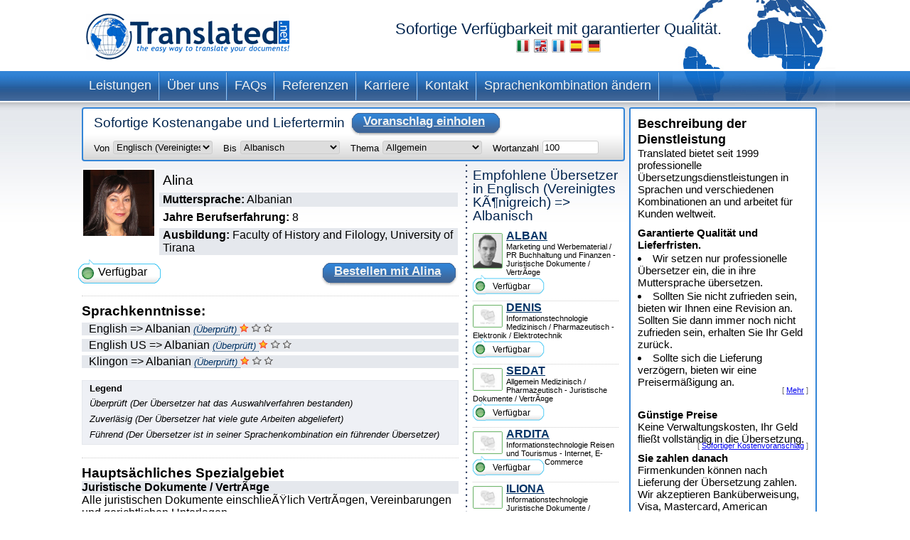

--- FILE ---
content_type: text/html; charset=UTF-8
request_url: https://www.translated.net/ubersetzer/English/Albanian/alinakaraulli.html
body_size: 9058
content:
<?xml version="1.0" encoding="UTF-8"?>

<html xmlns="http://www.w3.org/1999/xhtml">
	<head>
		<meta http-equiv="content-type" content="text/html; charset=UTF-8"/>
		
			 <title>Alina: professioneller Englisch (Vereinigtes KÃ¶nigreich)-Albanisch Übersetzer</title>
		<!--
		<meta  name="description" i18n:attributes="description Professional translation in ${num_lang_comb} combinations. Instant on line quote and delivery date. Choose your translator and pay later" description=""  />
		<meta name="keywords" content="translate, translate ${tradSource} ${tradTarget}, translate from ${tradSource} to ${tradTarget}, translator, translator ${tradSource} ${tradTarget}, translator from ${tradSource} to  ${tradTarget},translation service, translation service ${tradSource} ${tradTarget},translation service from ${tradSource} to ${tradTarget},${tradSource} to ${target}, ${target} to ${source}"/>
	     -->
		<meta name="copyright" content="Translated"/>
		<meta http-equiv="Content-Language" content="de"/>
		<meta name="language" content="de"/>
		
		<script type="text/javascript" src="/ruxitagentjs_ICANVfqru_10327251022105625.js" data-dtconfig="rid=RID_615277941|rpid=-2650356|domain=translated.net|reportUrl=/rb_bf19471knk|app=00eaa1fae5e5551b|cuc=qjpsqj4c|owasp=1|mel=100000|featureHash=ICANVfqru|dpvc=1|lastModification=1765250253152|tp=500,50,0|rdnt=1|uxrgce=1|srbbv=2|agentUri=/ruxitagentjs_ICANVfqru_10327251022105625.js"></script><link rel="stylesheet" type="text/css" media="screen" href="/translators/css/main.css"/>
        <!--[if IE 6]> <link href="/translators/css/ie6.css" rel="stylesheet" type="text/css" /> <![endif]-->
        <!--[if IE 7]> <link href="/translators/css/ie7.css" rel="stylesheet" type="text/css" /> <![endif]-->
	</head>

	<body>
		<div id="container">

			<div id="header">
				<a href="//www.translated.net/de/">
					<img src="/translators/img/logo.gif" class="logo" alt="Logo von Translated"/></a>
				<h1>
				  Sofortige Verfügbarkeit mit garantierter Qualität.				
				  	<br/>				
					<a href="/traduttori/English/Albanian/alinakaraulli.html"><img src="/translators/img/flag-it.jpg" alt="traduttori professionisti"/></a>					
					<a href="/translators/English/Albanian/alinakaraulli.html"><img src="/translators/img/flag-en.jpg" alt="professional translators"/></a>		
					<a href="/traducteurs/English/Albanian/alinakaraulli.html"><img src="/translators/img/flag-fr.jpg" alt="traducteurs professionnels"/></a>	
					<a href="/traductores/English/Albanian/alinakaraulli.html"><img src="/translators/img/flag-es.jpg" alt="traductores profesionales"/></a>			
					<a href="/ubersetzer/English/Albanian/alinakaraulli.html"><img src="/translators/img/flag-de.jpg" alt="professionelle Übersetzer"/></a>		
					
				</h1>
		</div>
			<div class="clear"></div>

			<ul class="nav">
			<li><a href="/de/professionelle-übersetzungen">Leistungen</a></li>	
		</ul><ul class="nav">
			<li><a href="/de/ueber-uns">Über uns</a></li>	
		</ul><ul class="nav">
			<li><a href="/de/faqs">FAQs</a></li>	
		</ul><ul class="nav">
			<li><a href="/de/referenzen">Referenzen</a></li>	
		</ul><ul class="nav">
			<li><a href="/de/karriere">Karriere</a></li>	
		</ul><ul class="nav">
			<li><a href="/de/kontakt">Kontakt</a></li>	
		</ul><ul class="nav">
			<li><a href="/ubersetzer/">Sprachenkombination ändern</a></li>	
		</ul>
			<div class="clear"></div>


			<div id="content">
				<div id="center">
					<div class="box_quote">
			
			<div class="title">
				<h2>Sofortige Kostenangabe und Liefertermin</h2>
				<a href="#" onclick="document.getElementById('preventivoForm').submit();" class="button">
					<span></span>
					Voranschlag einholen
				</a>
			</div>
			<div class="clear"></div>	
			<form id="preventivoForm" method="get" action="//www.translated.net/" onsubmit="return true;">				
				<input type="hidden" name="refid" value="4767"/>
				<input type="hidden" name="fromTranslators" value="1"/>
				<input type="hidden" name="from" value="1"/>
				<input type="hidden" name="tid" value="alinakaraulli"/>
				<fieldset>
					<label for="preventivoFormFrom">Von</label>
					<select name="source" id="preventivoFormFrom">
														
							
													
								<option value="Afrikaans">Afrikaans</option>					
							
														
							
													
								<option value="Albanian">Albanisch</option>					
							
														
							
													
								<option value="Arabic">Arabisch</option>					
							
														
							
													
								<option value="Arabic Egypt">Arabisch (Ãgypten)</option>					
							
														
							
													
								<option value="Arabic Jordan">Arabisch (Jordanien)</option>					
							
														
							
													
								<option value="Moroccan Arabic">Arabisch (Marokko)</option>					
							
														
							
													
								<option value="Arabic United Arab Emirates">Arabisch (Vereinigte Arabische Emirate)</option>					
							
														
							
													
								<option value="Armenian">Armenisch</option>					
							
														
							
													
								<option value="Bambara">Bambara</option>					
							
														
							
													
								<option value="Bielarus">Belarussisch</option>					
							
														
							
													
								<option value="Bengali">Bengalisch</option>					
							
														
							
													
								<option value="Bengali Bangladesh">Bengalisch (Bangladesch)</option>					
							
														
							
													
								<option value="Bodo">Bodo</option>					
							
														
							
													
								<option value="Bosnian">Bosnisch</option>					
							
														
							
													
								<option value="Breton">Bretonisch</option>					
							
														
							
													
								<option value="Bulgarian">Bulgarisch</option>					
							
														
							
													
								<option value="Burmese">Birmanisch</option>					
							
														
							
													
								<option value="Catalan">Katalanisch</option>					
							
														
							
													
								<option value="Catalan Valencia">Katalanisch (Valencia)</option>					
							
														
							
													
								<option value="Chechen">Tschetschenisch</option>					
							
														
							
													
								<option value="Chinese">Chinesisch (vereinfacht)</option>					
							
														
							
													
								<option value="Chinese Singapore">Chinesisch (Singapur)</option>					
							
														
							
													
								<option value="Chinese Traditional Hong Kong">Chinesisch (traditionell, Hongkong)</option>					
							
														
							
													
								<option value="Chinese Traditional Macau">Chinesisch (traditionell, Macao)</option>					
							
														
							
													
								<option value="Chinese Traditional">Chinesisch (traditionell, Taiwan)</option>					
							
														
							
													
								<option value="Chuukese">Chuukesisch</option>					
							
														
							
													
								<option value="Comorian Ngazidja">Komorisch (Ngazidja)</option>					
							
														
							
													
								<option value="Antigua and Barbuda Creole Eng">Kreolisches Englisch (Antigua und Barbuda)</option>					
							
														
							
													
								<option value="Bahamas Creole English">Kreolisches Englisch (Bahamas)</option>					
							
														
							
													
								<option value="Bajan">Kreolisches Englisch (Barbados)</option>					
							
														
							
													
								<option value="Grenadian Creole English">Kreolisches Englisch (Grenada)</option>					
							
														
							
													
								<option value="Guyanese Creole English">Kreolisches Englisch (Guyana)</option>					
							
														
							
													
								<option value="Hawaiian">Kreolisches Englisch (Hawaii)</option>					
							
														
							
													
								<option value="Jamaican Creole English">Kreolisches Englisch (Jamaika)</option>					
							
														
							
													
								<option value="Saint Lucian Creole French">Kreolisches Englisch (Saint Lucia)</option>					
							
														
							
													
								<option value="Vincentian Creole English">Kreolisches Englisch (St. Vincent und die Grenadinen)</option>					
							
														
							
													
								<option value="Virgin Islands Creole English">Kreolisches Englisch (Jungferninseln)</option>					
							
														
							
													
								<option value="Haitian Creole French">Kreolisches FranzÃ¶sisch (Haiti)</option>					
							
														
							
													
								<option value="Morisyen">Kreolisches FranzÃ¶sisch (Mauritius)</option>					
							
														
							
													
								<option value="Seselwa Creole French">Kreolisches FranzÃ¶sisch (Seychellen)</option>					
							
														
							
													
								<option value="Papiamentu">Kreolisches Portugiesisch (Aruba, CuraÃ§ao und Bonaire)</option>					
							
														
							
													
								<option value="Kabuverdianu">Kreolisches Portugiesisch (Kap Verde)</option>					
							
														
							
													
								<option value="Crioulo Upper Guinea">Kreolisches Portugiesisch (Guinea-Bissau)</option>					
							
														
							
													
								<option value="Croatian">Kroatisch</option>					
							
														
							
													
								<option value="Czech">Tschechisch</option>					
							
														
							
													
								<option value="Danish">DÃ¤nisch</option>					
							
														
							
													
								<option value="Dogri">Dogri</option>					
							
														
							
													
								<option value="Dutch Belgium West Flanders">NiederlÃ¤ndisch (Belgien â Westflandern)</option>					
							
														
							
													
								<option value="Flemish">NiederlÃ¤ndisch (Belgien)</option>					
							
														
							
													
								<option value="Dutch">NiederlÃ¤ndisch (Niederlande)</option>					
							
														
							
													
								<option value="English Australia">Englisch (Australien)</option>					
							
														
							
													
								<option value="English Canada">Englisch (Kanada)</option>					
							
														
							
													
								<option value="English Hong Kong">Englisch (Hongkong)</option>					
							
														
							
													
								<option value="English India">Englisch (Indien)</option>					
							
														
							
													
								<option value="English Ireland">Englisch (Irland)</option>					
							
														
							
													
								<option value="English New Zealand">Englisch (Neuseeland)</option>					
							
														
							
													
								<option value="English Singapore">Englisch (Singapur)</option>					
							
														
							
													
								<option value="English South Africa">Englisch (SÃ¼dafrika)</option>					
							
														
							
								<option selected="selected" value="English">Englisch (Vereinigtes KÃ¶nigreich)</option>					
							
							
														
							
													
								<option value="English US">Englisch (Vereinigte Staaten)</option>					
							
														
							
													
								<option value="Esperanto">Esperanto</option>					
							
														
							
													
								<option value="Estonian">Estnisch</option>					
							
														
							
													
								<option value="Faroese">FÃ¤rÃ¶isch</option>					
							
														
							
													
								<option value="Persian">Farsi</option>					
							
														
							
													
								<option value="Finnish">Finnisch</option>					
							
														
							
													
								<option value="Quebecois">FranzÃ¶sisch (Kanada)</option>					
							
														
							
													
								<option value="Belgian French">FranzÃ¶sisch (Belgien)</option>					
							
														
							
													
								<option value="Canadian French">FranzÃ¶sisch (Kanada)</option>					
							
														
							
													
								<option value="French">FranzÃ¶sisch (Frankreich)</option>					
							
														
							
													
								<option value="Swiss French">FranzÃ¶sisch (Schweiz)</option>					
							
														
							
													
								<option value="Fula">Fulfulde</option>					
							
														
							
													
								<option value="Ganda">Ganda</option>					
							
														
							
													
								<option value="Georgian">Georgisch</option>					
							
														
							
													
								<option value="Austrian German">Deutsch (Ãsterreich)</option>					
							
														
							
													
								<option value="German">Deutsch (Deutschland)</option>					
							
														
							
													
								<option value="Swiss German">Deutsch (Schweiz)</option>					
							
														
							
													
								<option value="Greek">Griechisch</option>					
							
														
							
													
								<option value="Classical Greek">Griechisch (Altgriechisch)</option>					
							
														
							
													
								<option value="Guarani">Guarani</option>					
							
														
							
													
								<option value="Haitian">Kreolisch</option>					
							
														
							
													
								<option value="Hebrew">HebrÃ¤isch</option>					
							
														
							
													
								<option value="Hindi">Hindi</option>					
							
														
							
													
								<option value="Hindi Simplified">Hindi (vereinfacht)</option>					
							
														
							
													
								<option value="Hmong">Hmong</option>					
							
														
							
													
								<option value="Hungarian">Ungarisch</option>					
							
														
							
													
								<option value="Icelandic">IslÃ¤ndisch</option>					
							
														
							
													
								<option value="Indonesian">Indonesisch</option>					
							
														
							
													
								<option value="Inuktitut Greenlandic">Inuktitut (GrÃ¶nland)</option>					
							
														
							
													
								<option value="Irish Gaelic">Irisch</option>					
							
														
							
													
								<option value="Italian">Italienisch (Italien)</option>					
							
														
							
													
								<option value="Swiss Italian">Italienisch (Schweiz)</option>					
							
														
							
													
								<option value="Japanese">Japanisch</option>					
							
														
							
													
								<option value="Javanese">Javanisch</option>					
							
														
							
													
								<option value="Kashmiri">Kashmiri</option>					
							
														
							
													
								<option value="Kazakh">Kasachisch</option>					
							
														
							
													
								<option value="Khmer">Khmer</option>					
							
														
							
													
								<option value="Kirundi">Kirundi</option>					
							
														
							
													
								<option value="Korean">Koreanisch</option>					
							
														
							
													
								<option value="Northern Kurdish">Kurdisch-Kurmandschi (lateinische Schrift)</option>					
							
														
							
													
								<option value="Northern Kurdish">Kurdisch-Kurmandschi (lateinische Schrift)</option>					
							
														
							
													
								<option value="Kurdish Sorani">Kurdisch-Sorani (arabische Schrift)</option>					
							
														
							
													
								<option value="Kiche">KÊ¼icheÊ¼</option>					
							
														
							
													
								<option value="Latin">Latein</option>					
							
														
							
													
								<option value="Latvian">Lettisch</option>					
							
														
							
													
								<option value="Lithuanian">Litauisch</option>					
							
														
							
													
								<option value="Macedonian">Mazedonisch</option>					
							
														
							
													
								<option value="Maithili">Maithili</option>					
							
														
							
													
								<option value="Malay">Malaiisch</option>					
							
														
							
													
								<option value="Maltese">Maltesisch</option>					
							
														
							
													
								<option value="Mandinka">Mandinka</option>					
							
														
							
													
								<option value="Maninka">Maninka</option>					
							
														
							
													
								<option value="Manipuri">Manipurisch</option>					
							
														
							
													
								<option value="Manjak">Mandjak</option>					
							
														
							
													
								<option value="Maori">Maori</option>					
							
														
							
													
								<option value="Mongolian">Mongolisch</option>					
							
														
							
													
								<option value="Nepali">Nepalesisch</option>					
							
														
							
													
								<option value="Norwegian">Norwegisch</option>					
							
														
							
													
								<option value="Occitan Aran">Okzitanisch (Aranesisch)</option>					
							
														
							
													
								<option value="Occitan">Okzitanisch (Provenzalisch)</option>					
							
														
							
													
								<option value="Oromo">Oromo</option>					
							
														
							
													
								<option value="Pashto">Pashto</option>					
							
														
							
													
								<option value="Tok Pisin">Pidgin (Papua-Neuguinea)</option>					
							
														
							
													
								<option value="Pijin">Pidgin (Salomonen)</option>					
							
														
							
													
								<option value="Pohnpeian">Pohnpeanisch</option>					
							
														
							
													
								<option value="Polish">Polnisch</option>					
							
														
							
													
								<option value="Portuguese">Portugiesisch (Portugal)</option>					
							
														
							
													
								<option value="Portuguese Brazil">Portugiesisch (Brasilien)</option>					
							
														
							
													
								<option value="Pulaar">Pulaar</option>					
							
														
							
													
								<option value="Panjabi">Punjabi</option>					
							
														
							
													
								<option value="Quechua">Quechua</option>					
							
														
							
													
								<option value="Romanian">RumÃ¤nisch</option>					
							
														
							
													
								<option value="Russian">Russisch</option>					
							
														
							
													
								<option value="S gaw Karen">Sgaw Karen</option>					
							
														
							
													
								<option value="Saho">Saho</option>					
							
														
							
													
								<option value="Sanskrit">Sanskrit</option>					
							
														
							
													
								<option value="Santali">Santali</option>					
							
														
							
													
								<option value="Scots Gaelic">Schottisches GÃ¤lisch</option>					
							
														
							
													
								<option value="Serbian Cyrillic">Serbisch (kyrillische Schrift)</option>					
							
														
							
													
								<option value="Serbian">Serbisch (lateinische Schrift)</option>					
							
														
							
													
								<option value="Sinhala">Singhalesisch</option>					
							
														
							
													
								<option value="Sinte Romani">Sintitikes</option>					
							
														
							
													
								<option value="Slovak">Slowakisch</option>					
							
														
							
													
								<option value="Slovenian">Slowenisch</option>					
							
														
							
													
								<option value="Somali">Somali</option>					
							
														
							
													
								<option value="Soninke">Soninke</option>					
							
														
							
													
								<option value="Northern Sotho">Sotho (Nord)</option>					
							
														
							
													
								<option value="Sesotho">Sotho (SÃ¼d)</option>					
							
														
							
													
								<option value="Spanish Argentina">Spanisch (Argentinien)</option>					
							
														
							
													
								<option value="Spanish Colombian">Spanisch (Kolumbien)</option>					
							
														
							
													
								<option value="Spanish Latin America">Spanisch (Lateinamerika)</option>					
							
														
							
													
								<option value="Spanish Mexico">Spanisch (Mexiko)</option>					
							
														
							
													
								<option value="Spanish">Spanisch (Spanien)</option>					
							
														
							
													
								<option value="Spanish US">Spanisch (Vereinigte Staaten)</option>					
							
														
							
													
								<option value="Susu">Susu</option>					
							
														
							
													
								<option value="Swahili">Suaheli</option>					
							
														
							
													
								<option value="Swedish">Schwedisch</option>					
							
														
							
													
								<option value="Tagalog">Tagalog</option>					
							
														
							
													
								<option value="Tajik">Tadschikisch</option>					
							
														
							
													
								<option value="Tamil India">Tamilisch (Indien)</option>					
							
														
							
													
								<option value="Tamil">Tamilisch (Sri Lanka)</option>					
							
														
							
													
								<option value="Thai">Thai</option>					
							
														
							
													
								<option value="Tibetan">Tibetisch</option>					
							
														
							
													
								<option value="Tigrinya">Tigrinja</option>					
							
														
							
													
								<option value="Turkish">TÃ¼rkisch</option>					
							
														
							
													
								<option value="Twi">Twi</option>					
							
														
							
													
								<option value="Ukrainian">Ukrainisch</option>					
							
														
							
													
								<option value="Pakistani">Urdu</option>					
							
														
							
													
								<option value="Vietnamese">Vietnamesisch</option>					
							
														
							
													
								<option value="Wenzhounese">Wenzhounesisch</option>					
							
						
						
						<!--option tal:repeat="quoteLang quoteLangs" tal:content="quoteLang/value"  tal:attributes="value quoteLang/key" value="English">English </option -->
					</select>
					
	
					<label for="preventivoFormTo">Bis</label>
					<select name="target[]" id="preventivoFormTo">
						
													
								
												
								<option value="Afrikaans">Afrikaans</option>					
							
													
							
								<option selected="selected" value="Albanian">Albanisch</option>					
								
							
													
								
												
								<option value="Arabic">Arabisch</option>					
							
													
								
												
								<option value="Arabic Egypt">Arabisch (Ãgypten)</option>					
							
													
								
												
								<option value="Arabic Jordan">Arabisch (Jordanien)</option>					
							
													
								
												
								<option value="Moroccan Arabic">Arabisch (Marokko)</option>					
							
													
								
												
								<option value="Arabic United Arab Emirates">Arabisch (Vereinigte Arabische Emirate)</option>					
							
													
								
												
								<option value="Armenian">Armenisch</option>					
							
													
								
												
								<option value="Bambara">Bambara</option>					
							
													
								
												
								<option value="Bielarus">Belarussisch</option>					
							
													
								
												
								<option value="Bengali">Bengalisch</option>					
							
													
								
												
								<option value="Bengali Bangladesh">Bengalisch (Bangladesch)</option>					
							
													
								
												
								<option value="Bodo">Bodo</option>					
							
													
								
												
								<option value="Bosnian">Bosnisch</option>					
							
													
								
												
								<option value="Breton">Bretonisch</option>					
							
													
								
												
								<option value="Bulgarian">Bulgarisch</option>					
							
													
								
												
								<option value="Burmese">Birmanisch</option>					
							
													
								
												
								<option value="Catalan">Katalanisch</option>					
							
													
								
												
								<option value="Catalan Valencia">Katalanisch (Valencia)</option>					
							
													
								
												
								<option value="Chechen">Tschetschenisch</option>					
							
													
								
												
								<option value="Chinese">Chinesisch (vereinfacht)</option>					
							
													
								
												
								<option value="Chinese Singapore">Chinesisch (Singapur)</option>					
							
													
								
												
								<option value="Chinese Traditional Hong Kong">Chinesisch (traditionell, Hongkong)</option>					
							
													
								
												
								<option value="Chinese Traditional Macau">Chinesisch (traditionell, Macao)</option>					
							
													
								
												
								<option value="Chinese Traditional">Chinesisch (traditionell, Taiwan)</option>					
							
													
								
												
								<option value="Chuukese">Chuukesisch</option>					
							
													
								
												
								<option value="Comorian Ngazidja">Komorisch (Ngazidja)</option>					
							
													
								
												
								<option value="Antigua and Barbuda Creole Eng">Kreolisches Englisch (Antigua und Barbuda)</option>					
							
													
								
												
								<option value="Bahamas Creole English">Kreolisches Englisch (Bahamas)</option>					
							
													
								
												
								<option value="Bajan">Kreolisches Englisch (Barbados)</option>					
							
													
								
												
								<option value="Grenadian Creole English">Kreolisches Englisch (Grenada)</option>					
							
													
								
												
								<option value="Guyanese Creole English">Kreolisches Englisch (Guyana)</option>					
							
													
								
												
								<option value="Hawaiian">Kreolisches Englisch (Hawaii)</option>					
							
													
								
												
								<option value="Jamaican Creole English">Kreolisches Englisch (Jamaika)</option>					
							
													
								
												
								<option value="Saint Lucian Creole French">Kreolisches Englisch (Saint Lucia)</option>					
							
													
								
												
								<option value="Vincentian Creole English">Kreolisches Englisch (St. Vincent und die Grenadinen)</option>					
							
													
								
												
								<option value="Virgin Islands Creole English">Kreolisches Englisch (Jungferninseln)</option>					
							
													
								
												
								<option value="Haitian Creole French">Kreolisches FranzÃ¶sisch (Haiti)</option>					
							
													
								
												
								<option value="Morisyen">Kreolisches FranzÃ¶sisch (Mauritius)</option>					
							
													
								
												
								<option value="Seselwa Creole French">Kreolisches FranzÃ¶sisch (Seychellen)</option>					
							
													
								
												
								<option value="Papiamentu">Kreolisches Portugiesisch (Aruba, CuraÃ§ao und Bonaire)</option>					
							
													
								
												
								<option value="Kabuverdianu">Kreolisches Portugiesisch (Kap Verde)</option>					
							
													
								
												
								<option value="Crioulo Upper Guinea">Kreolisches Portugiesisch (Guinea-Bissau)</option>					
							
													
								
												
								<option value="Croatian">Kroatisch</option>					
							
													
								
												
								<option value="Czech">Tschechisch</option>					
							
													
								
												
								<option value="Danish">DÃ¤nisch</option>					
							
													
								
												
								<option value="Dogri">Dogri</option>					
							
													
								
												
								<option value="Dutch Belgium West Flanders">NiederlÃ¤ndisch (Belgien â Westflandern)</option>					
							
													
								
												
								<option value="Flemish">NiederlÃ¤ndisch (Belgien)</option>					
							
													
								
												
								<option value="Dutch">NiederlÃ¤ndisch (Niederlande)</option>					
							
													
								
												
								<option value="English Australia">Englisch (Australien)</option>					
							
													
								
												
								<option value="English Canada">Englisch (Kanada)</option>					
							
													
								
												
								<option value="English Hong Kong">Englisch (Hongkong)</option>					
							
													
								
												
								<option value="English India">Englisch (Indien)</option>					
							
													
								
												
								<option value="English Ireland">Englisch (Irland)</option>					
							
													
								
												
								<option value="English New Zealand">Englisch (Neuseeland)</option>					
							
													
								
												
								<option value="English Singapore">Englisch (Singapur)</option>					
							
													
								
												
								<option value="English South Africa">Englisch (SÃ¼dafrika)</option>					
							
													
								
												
								<option value="English">Englisch (Vereinigtes KÃ¶nigreich)</option>					
							
													
								
												
								<option value="English US">Englisch (Vereinigte Staaten)</option>					
							
													
								
												
								<option value="Esperanto">Esperanto</option>					
							
													
								
												
								<option value="Estonian">Estnisch</option>					
							
													
								
												
								<option value="Faroese">FÃ¤rÃ¶isch</option>					
							
													
								
												
								<option value="Persian">Farsi</option>					
							
													
								
												
								<option value="Finnish">Finnisch</option>					
							
													
								
												
								<option value="Quebecois">FranzÃ¶sisch (Kanada)</option>					
							
													
								
												
								<option value="Belgian French">FranzÃ¶sisch (Belgien)</option>					
							
													
								
												
								<option value="Canadian French">FranzÃ¶sisch (Kanada)</option>					
							
													
								
												
								<option value="French">FranzÃ¶sisch (Frankreich)</option>					
							
													
								
												
								<option value="Swiss French">FranzÃ¶sisch (Schweiz)</option>					
							
													
								
												
								<option value="Fula">Fulfulde</option>					
							
													
								
												
								<option value="Ganda">Ganda</option>					
							
													
								
												
								<option value="Georgian">Georgisch</option>					
							
													
								
												
								<option value="Austrian German">Deutsch (Ãsterreich)</option>					
							
													
								
												
								<option value="German">Deutsch (Deutschland)</option>					
							
													
								
												
								<option value="Swiss German">Deutsch (Schweiz)</option>					
							
													
								
												
								<option value="Greek">Griechisch</option>					
							
													
								
												
								<option value="Classical Greek">Griechisch (Altgriechisch)</option>					
							
													
								
												
								<option value="Guarani">Guarani</option>					
							
													
								
												
								<option value="Haitian">Kreolisch</option>					
							
													
								
												
								<option value="Hebrew">HebrÃ¤isch</option>					
							
													
								
												
								<option value="Hindi">Hindi</option>					
							
													
								
												
								<option value="Hindi Simplified">Hindi (vereinfacht)</option>					
							
													
								
												
								<option value="Hmong">Hmong</option>					
							
													
								
												
								<option value="Hungarian">Ungarisch</option>					
							
													
								
												
								<option value="Icelandic">IslÃ¤ndisch</option>					
							
													
								
												
								<option value="Indonesian">Indonesisch</option>					
							
													
								
												
								<option value="Inuktitut Greenlandic">Inuktitut (GrÃ¶nland)</option>					
							
													
								
												
								<option value="Irish Gaelic">Irisch</option>					
							
													
								
												
								<option value="Italian">Italienisch (Italien)</option>					
							
													
								
												
								<option value="Swiss Italian">Italienisch (Schweiz)</option>					
							
													
								
												
								<option value="Japanese">Japanisch</option>					
							
													
								
												
								<option value="Javanese">Javanisch</option>					
							
													
								
												
								<option value="Kashmiri">Kashmiri</option>					
							
													
								
												
								<option value="Kazakh">Kasachisch</option>					
							
													
								
												
								<option value="Khmer">Khmer</option>					
							
													
								
												
								<option value="Kirundi">Kirundi</option>					
							
													
								
												
								<option value="Korean">Koreanisch</option>					
							
													
								
												
								<option value="Northern Kurdish">Kurdisch-Kurmandschi (lateinische Schrift)</option>					
							
													
								
												
								<option value="Northern Kurdish">Kurdisch-Kurmandschi (lateinische Schrift)</option>					
							
													
								
												
								<option value="Kurdish Sorani">Kurdisch-Sorani (arabische Schrift)</option>					
							
													
								
												
								<option value="Kiche">KÊ¼icheÊ¼</option>					
							
													
								
												
								<option value="Latin">Latein</option>					
							
													
								
												
								<option value="Latvian">Lettisch</option>					
							
													
								
												
								<option value="Lithuanian">Litauisch</option>					
							
													
								
												
								<option value="Macedonian">Mazedonisch</option>					
							
													
								
												
								<option value="Maithili">Maithili</option>					
							
													
								
												
								<option value="Malay">Malaiisch</option>					
							
													
								
												
								<option value="Maltese">Maltesisch</option>					
							
													
								
												
								<option value="Mandinka">Mandinka</option>					
							
													
								
												
								<option value="Maninka">Maninka</option>					
							
													
								
												
								<option value="Manipuri">Manipurisch</option>					
							
													
								
												
								<option value="Manjak">Mandjak</option>					
							
													
								
												
								<option value="Maori">Maori</option>					
							
													
								
												
								<option value="Mongolian">Mongolisch</option>					
							
													
								
												
								<option value="Nepali">Nepalesisch</option>					
							
													
								
												
								<option value="Norwegian">Norwegisch</option>					
							
													
								
												
								<option value="Occitan Aran">Okzitanisch (Aranesisch)</option>					
							
													
								
												
								<option value="Occitan">Okzitanisch (Provenzalisch)</option>					
							
													
								
												
								<option value="Oromo">Oromo</option>					
							
													
								
												
								<option value="Pashto">Pashto</option>					
							
													
								
												
								<option value="Tok Pisin">Pidgin (Papua-Neuguinea)</option>					
							
													
								
												
								<option value="Pijin">Pidgin (Salomonen)</option>					
							
													
								
												
								<option value="Pohnpeian">Pohnpeanisch</option>					
							
													
								
												
								<option value="Polish">Polnisch</option>					
							
													
								
												
								<option value="Portuguese">Portugiesisch (Portugal)</option>					
							
													
								
												
								<option value="Portuguese Brazil">Portugiesisch (Brasilien)</option>					
							
													
								
												
								<option value="Pulaar">Pulaar</option>					
							
													
								
												
								<option value="Panjabi">Punjabi</option>					
							
													
								
												
								<option value="Quechua">Quechua</option>					
							
													
								
												
								<option value="Romanian">RumÃ¤nisch</option>					
							
													
								
												
								<option value="Russian">Russisch</option>					
							
													
								
												
								<option value="S gaw Karen">Sgaw Karen</option>					
							
													
								
												
								<option value="Saho">Saho</option>					
							
													
								
												
								<option value="Sanskrit">Sanskrit</option>					
							
													
								
												
								<option value="Santali">Santali</option>					
							
													
								
												
								<option value="Scots Gaelic">Schottisches GÃ¤lisch</option>					
							
													
								
												
								<option value="Serbian Cyrillic">Serbisch (kyrillische Schrift)</option>					
							
													
								
												
								<option value="Serbian">Serbisch (lateinische Schrift)</option>					
							
													
								
												
								<option value="Sinhala">Singhalesisch</option>					
							
													
								
												
								<option value="Sinte Romani">Sintitikes</option>					
							
													
								
												
								<option value="Slovak">Slowakisch</option>					
							
													
								
												
								<option value="Slovenian">Slowenisch</option>					
							
													
								
												
								<option value="Somali">Somali</option>					
							
													
								
												
								<option value="Soninke">Soninke</option>					
							
													
								
												
								<option value="Northern Sotho">Sotho (Nord)</option>					
							
													
								
												
								<option value="Sesotho">Sotho (SÃ¼d)</option>					
							
													
								
												
								<option value="Spanish Argentina">Spanisch (Argentinien)</option>					
							
													
								
												
								<option value="Spanish Colombian">Spanisch (Kolumbien)</option>					
							
													
								
												
								<option value="Spanish Latin America">Spanisch (Lateinamerika)</option>					
							
													
								
												
								<option value="Spanish Mexico">Spanisch (Mexiko)</option>					
							
													
								
												
								<option value="Spanish">Spanisch (Spanien)</option>					
							
													
								
												
								<option value="Spanish US">Spanisch (Vereinigte Staaten)</option>					
							
													
								
												
								<option value="Susu">Susu</option>					
							
													
								
												
								<option value="Swahili">Suaheli</option>					
							
													
								
												
								<option value="Swedish">Schwedisch</option>					
							
													
								
												
								<option value="Tagalog">Tagalog</option>					
							
													
								
												
								<option value="Tajik">Tadschikisch</option>					
							
													
								
												
								<option value="Tamil India">Tamilisch (Indien)</option>					
							
													
								
												
								<option value="Tamil">Tamilisch (Sri Lanka)</option>					
							
													
								
												
								<option value="Thai">Thai</option>					
							
													
								
												
								<option value="Tibetan">Tibetisch</option>					
							
													
								
												
								<option value="Tigrinya">Tigrinja</option>					
							
													
								
												
								<option value="Turkish">TÃ¼rkisch</option>					
							
													
								
												
								<option value="Twi">Twi</option>					
							
													
								
												
								<option value="Ukrainian">Ukrainisch</option>					
							
													
								
												
								<option value="Pakistani">Urdu</option>					
							
													
								
												
								<option value="Vietnamese">Vietnamesisch</option>					
							
													
								
												
								<option value="Wenzhounese">Wenzhounesisch</option>					
							
						
					</select>
					
					<label for="preventivoFormSubject">Thema</label>
					<select name="subject" id="preventivoFormSubject">	
					<!--quoteVocabs/${langForLink}/${key}/value_${langForLink}	-->				
								
																
									
									<option value="adwords">AdWords-Kampagnen</option>
													
								
																
									<option selected="selected" value="general">Allgemein</option>
									
													
								
																
									
									<option value="architecture">Architektur </option>
													
								
																
									
									<option value="automotive">Automobilindustrie</option>
													
								
																
									
									<option value="civil_engineering_construction">Bauingenieurwesen / Bau </option>
													
								
																
									
									<option value="certificates_diplomas_licences_cv_etc">Bescheinigungen, Diplome, Lizenzen, LebenslÃ¤ufe usw.</option>
													
								
																
									
									<option value="accounting_finance">Buchhaltung und Finanzen</option>
													
								
																
									
									<option value="chemical">Chemie</option>
													
								
																
									
									<option value="electronics_electrical_engineering">Elektronik / Elektrotechnik</option>
													
								
																
									
									<option value="energy_power_generation_oil_gas">Energie / Stromerzeugung / Ã–l und Gas</option>
													
								
																
									
									<option value="european_governmental_politics">Europäische Behörden / Politik</option>
													
								
																
									
									<option value="general_business_commerce">GeschÃ¤ftliches allgemein / Handel</option>
													
								
																
									
									<option value="history_archaeology">Geschichte / ArchÃ¤ologie</option>
													
								
																
									
									<option value="information_technology">Informationstechnologie</option>
													
								
																
									
									<option value="internet_e-commerce">Internet, E-Commerce</option>
													
								
																
									
									<option value="legal_documents_contracts">Juristische Dokumente / VertrÃ¤ge</option>
													
								
																
									
									<option value="cosmetics">Kosmetik</option>
													
								
																
									
									<option value="culinary">Kulinarisches</option>
													
								
																
									
									<option value="art">Kunst</option>
													
								
																
									
									<option value="literary_translations">LiteraturÃ¼bersetzungen</option>
													
								
																
									
									<option value="aerospace_defence">Luft- und Raumfahrt / Verteidigung </option>
													
								
																
									
									<option value="marketing_advertising_material_public_relations">Marketing und Werbematerial / PR</option>
													
								
																
									
									<option value="matematics_and_physics">Mathematik und Physik</option>
													
								
																
									
									<option value="mechanical_manufacturing">Mechanisches / Herstellung</option>
													
								
																
									
									<option value="media_journalism_publishing">Medien / Journalismus / Verlagswesen</option>
													
								
																
									
									<option value="medical_pharmaceutical">Medizinisch / Pharmazeutisch</option>
													
								
																
									
									<option value="fashion">Mode</option>
													
								
																
									
									<option value="music">Musik</option>
													
								
																
									
									<option value="private_correspondence_letters">Private Korrespondenz, Briefe</option>
													
								
																
									
									<option value="travel_tourism">Reisen und Tourismus</option>
													
								
																
									
									<option value="religion">Religion</option>
													
								
																
									
									<option value="shipping_sailing_maritime">Schifffahrt / Segeln / Maritim</option>
													
								
																
									
									<option value="corporate_social_responsibility">Soziale Verantwortung von Unternehmen</option>
													
								
																
									
									<option value="social_science">Sozialwissenschaft</option>
													
								
																
									
									<option value="games_viseogames_casino">Spiele / Videospiele / Casino</option>
													
								
																
									
									<option value="telecommunications">Telekommunikation</option>
													
								
																
									
									<option value="environment">Umweltschutz</option>
													
								
																
									
									<option value="subtitles">Untertitel</option>
													
								
																
									
									<option value="insurance">Versicherungen</option>
													
								
																
									
									<option value="science">Wissenschaft</option>
													
												
					</select>
	
					<label for="preventivoFormWords">Wortanzahl</label>
					<input name="words" type="text" id="preventivoFormWords" value="100" size="8"/>					
				</fieldset>
			</form>							
		</div>
					<div class="clear"></div>
					<div id="translator_profile">
			<img src="https://www.translated.net/int/photo/alinakaraulli.jpg" class="picture profileImg" alt="Foto des Übersetzers"/>
			<ul class="detail">
				<li>
					<span class="name">Alina</span>
				</li>
				<li class="gray">
					<span class="bold">Muttersprache:</span>
					Albanian
					<div class="gray"></div>
				</li>
	
	
				<li>
					<span class="bold">Jahre Berufserfahrung:</span>
					8
				</li>
				<li class="gray">
					<span class="bold">Ausbildung:</span>
					Faculty of History and Filology, University of Tirana
				</li>
			</ul>
			<div class="clear"></div>	
 			
			
			<p class="available">
				<span></span>
				Verfügbar
			</p>
			<div class="clear"></div>
	
			<div class="order">
				<a href="//www.translated.net/de/?refid=4767" class="button">
					<span></span>
					
					Bestellen mit
					Alina
				</a>
			</div>
			<div class="clear"></div>
	
			<span class="linea"></span>
			<div class="clear"></div>
	
			<h3>Sprachkenntnisse:</h3>
			<ul class="language">
				
				<li class="gray">
					English
					=&gt;
					Albanian
					
					
						<a href="#" class="legend" title="Der Übersetzer hat das Auswahlverfahren bestanden.">
							<em>(Überprüft)</em>
						</a>
						<img src="/translators/img/star_on.gif" width="13" height="13" alt="star yes"/>
						<img src="/translators/img/star_off.gif" width="13" height="13" alt="star no"/>
						<img src="/translators/img/star_off.gif" width="12" height="13" alt="star no"/>
					
					
					
					
					
					
				</li>
				
				<li class="gray">
					English US
					=&gt;
					Albanian
					
					
						<a href="#" class="legend" title="Der Übersetzer hat das Auswahlverfahren bestanden.">
							<em>(Überprüft)</em>
						</a>
						<img src="/translators/img/star_on.gif" width="13" height="13" alt="star yes"/>
						<img src="/translators/img/star_off.gif" width="13" height="13" alt="star no"/>
						<img src="/translators/img/star_off.gif" width="12" height="13" alt="star no"/>
					
					
					
					
					
					
				</li>
				
				<li class="gray">
					Klingon
					=&gt;
					Albanian
					
					
						<a href="#" class="legend" title="Der Übersetzer hat das Auswahlverfahren bestanden.">
							<em>(Überprüft)</em>
						</a>
						<img src="/translators/img/star_on.gif" width="13" height="13" alt="star yes"/>
						<img src="/translators/img/star_off.gif" width="13" height="13" alt="star no"/>
						<img src="/translators/img/star_off.gif" width="12" height="13" alt="star no"/>
					
					
					
					
					
					
				</li>
				
			</ul>
			<div class="clear"></div>
	
			<ul class="language_legend">
				<div id="qualificationLegend">Legend</div>
				<li class="gray2">Überprüft (Der Übersetzer hat das Auswahlverfahren bestanden)</li>
				<li>Zuverläsig (Der Übersetzer hat viele gute Arbeiten abgeliefert)</li>				
				<li>Führend (Der Übersetzer ist in seiner Sprachenkombination ein führender Übersetzer)</li>
			</ul>
			<br/>
			<div class="clear"></div>
	
			<span class="linea"></span>
			<div class="clear"></div>
	
			<h3>Hauptsächliches Spezialgebiet</h3>			
			<dl class="specialization">
				
				
				
				<dt class="gray">Juristische Dokumente / VertrÃ¤ge</dt>
				<dd> 
				Alle juristischen Dokumente einschlieÃŸlich VertrÃ¤gen, Vereinbarungen und gerichtlichen Unterlagen.
					
				</dd>
				
				
				
				
				
				<dt class="gray">LiteraturÃ¼bersetzungen</dt>
				<dd> 
				Ãœbersetzung von BÃ¼chern und literarischen Werken.
					
				</dd>
				
				
				
				
				
				<dt class="gray">Europäische Behörden / Politik</dt>
				<dd> 
				Übersetzung sämtlicher Materialien des Europäisches Parlaments und Kommissionen sowie sonstiger politischer Inhalt im Allgemeinen 
					
				</dd>
				
				
				
				
				
				<dt class="gray">Allgemein</dt>
				<dd> 
				Alle anderen Dokumente, die kein technisches Vokabular enthalten.
					
				</dd>
				
				
				
				
				
				<dt class="gray">Marketing und Werbematerial / PR</dt>
				<dd> 
				Wenn Lesbarkeit und FlÃ¼ssigkeit die wichtigsten Voraussetzungen sind, um sich an auslÃ¤ndische MÃ¤rkte zu wenden.
					
				</dd>
				
				
				
				
				
				<dt class="gray">Reisen und Tourismus</dt>
				<dd> 
				Ãœbersetzung aus der Reise- und Tourismusbranche einschlieÃŸlich ReisefÃ¼hrern, Hotel-Websites und Tourismus-Portalen.
					
				</dd>
				
				
				
				
				
				<dt class="gray">GeschÃ¤ftliches allgemein / Handel</dt>
				<dd> 
				Alle geschÃ¤ftlichen Unterlagen aus dem Bereich GeschÃ¤ftsfÃ¼hrung und Verwaltung, die nicht ausdrÃ¼cklich durch andere Felder abgedeckt werden.
					
				</dd>
				
				
				
				
				
				<dt class="gray">Medizinisch / Pharmazeutisch</dt>
				<dd> 
				Medizinische Berichte, medizinische GerÃ¤te, pharmazeutische Industrie, Herstellung von Medikamenten, Gesundheitswesen und Kosmetik.
					
				</dd>
				
				
				
			</dl>
		</div>
				</div>


				<div id="right" class="rightProfile">
					<div class="box">
			<h2>
				Empfohlene Übersetzer in
				<span id="listTranslatorsCombination"> 					
					Englisch (Vereinigtes KÃ¶nigreich)
					=&gt;					Albanisch 
				</span>
			</h2>
			
			<dl class="translator_detail">
				<dt>
					<a href="/ubersetzer/English/Albanian/itranslate.info.html">
						<img src="https://www.translated.net/int/photo/thumbs/itranslate.info.JPG" class="imgavailable picture thumbImg" alt="ALBAN English to Albanian translator"/>
						<span>ALBAN</span>
					</a>
				</dt>
				<dd>  
				   
					Marketing und Werbematerial / PR
					  
					Buchhaltung und Finanzen
					 - 
					Juristische Dokumente / VertrÃ¤ge
					
					
			
					<p class="available_small">
						<span></span>
						Verfügbar
					</p>					
				</dd>
			</dl>
			<div class="clear"></div>
			
			<dl class="translator_detail">
				<dt>
					<a href="/ubersetzer/English/Albanian/dmts.html">
						<img src="/translators/img/noPhoto.jpg" class="imgavailable picture thumbImg" alt="DENIS English to Albanian translator"/>
						<span>DENIS</span>
					</a>
				</dt>
				<dd>  
				   
					Informationstechnologie
					  
					Medizinisch / Pharmazeutisch
					 - 
					Elektronik / Elektrotechnik
					
					
			
					<p class="available_small">
						<span></span>
						Verfügbar
					</p>					
				</dd>
			</dl>
			<div class="clear"></div>
			
			<dl class="translator_detail">
				<dt>
					<a href="/ubersetzer/English/Albanian/sedatlimani.html">
						<img src="/translators/img/noPhoto.jpg" class="imgavailable picture thumbImg" alt="SEDAT English to Albanian translator"/>
						<span>SEDAT</span>
					</a>
				</dt>
				<dd>  
				   
					Allgemein
					  
					Medizinisch / Pharmazeutisch
					 - 
					Juristische Dokumente / VertrÃ¤ge
					
					
			
					<p class="available_small">
						<span></span>
						Verfügbar
					</p>					
				</dd>
			</dl>
			<div class="clear"></div>
			
			<dl class="translator_detail">
				<dt>
					<a href="/ubersetzer/English/Albanian/Ardita.html">
						<img src="/translators/img/noPhoto.jpg" class="imgavailable picture thumbImg" alt="ARDITA English to Albanian translator"/>
						<span>ARDITA</span>
					</a>
				</dt>
				<dd>  
				   
					Informationstechnologie
					  
					Reisen und Tourismus
					 - 
					Internet, E-Commerce
					
					
			
					<p class="available_small">
						<span></span>
						Verfügbar
					</p>					
				</dd>
			</dl>
			<div class="clear"></div>
			
			<dl class="translator_detail">
				<dt>
					<a href="/ubersetzer/English/Albanian/Iliona.html">
						<img src="/translators/img/noPhoto.jpg" class="imgavailable picture thumbImg" alt="ILIONA English to Albanian translator"/>
						<span>ILIONA</span>
					</a>
				</dt>
				<dd>  
				   
					Informationstechnologie
					  
					Juristische Dokumente / VertrÃ¤ge
					 - 
					Buchhaltung und Finanzen
					
					
			
					<p class="available_small">
						<span></span>
						Verfügbar
					</p>					
				</dd>
			</dl>
			<div class="clear"></div>
								
		</div>
					<div class="box">
			<h2>Spitzenübersetzer in gängigen Kombinationen</h2>
			
			<dl class="translator_detail">
				<dt>					
					<a href="/ubersetzer/English/Korean/Kimsukyeong.html">
						<img src="https://www.translated.net/int/photo/Kimsukyeong.JPG" class="imgavailable picture thumbImg" alt="SUKYEONG English =&gt; Korean translator "/>
						<span>SUKYEONG</span>
					</a>
				</dt>
				<dd>	
					Englisch (Vereinigtes KÃ¶nigreich) =&gt; Koreanisch
					<p class="notavailable_small">
						<span></span>
						Heute ausgebucht
					</p>
			
										
				</dd>
				
			</dl>
			<div class="clear"></div>
			
			<dl class="translator_detail">
				<dt>					
					<a href="/ubersetzer/English/Chinese/joysong.html">
						<img src="https://www.translated.net/int/photo/thumbs/joysong.jpg" class="imgavailable picture thumbImg" alt="SONG English =&gt; Chinese translator "/>
						<span>SONG</span>
					</a>
				</dt>
				<dd>	
					Englisch (Vereinigtes KÃ¶nigreich) =&gt; Chinesisch (vereinfacht)
					
			
					<p class="available_small">
						<span></span>
						Verfügbar
					</p>					
				</dd>
				
			</dl>
			<div class="clear"></div>
			
			<dl class="translator_detail">
				<dt>					
					<a href="/ubersetzer/English/Danish/freyachristine.html">
						<img src="https://www.translated.net/int/photo/freyachristine.JPG" class="imgavailable picture thumbImg" alt="FREYA English =&gt; Danish translator "/>
						<span>FREYA</span>
					</a>
				</dt>
				<dd>	
					Englisch (Vereinigtes KÃ¶nigreich) =&gt; DÃ¤nisch
					
			
					<p class="available_small">
						<span></span>
						Verfügbar
					</p>					
				</dd>
				
			</dl>
			<div class="clear"></div>
			
			<dl class="translator_detail">
				<dt>					
					<a href="/ubersetzer/English/Arabic/alaamb.html">
						<img src="https://www.translated.net/int/photo/thumbs/alaamb.jpg" class="imgavailable picture thumbImg" alt="ALAA English =&gt; Arabic translator "/>
						<span>ALAA</span>
					</a>
				</dt>
				<dd>	
					Englisch (Vereinigtes KÃ¶nigreich) =&gt; Arabisch
					
			
					<p class="available_small">
						<span></span>
						Verfügbar
					</p>					
				</dd>
				
			</dl>
			<div class="clear"></div>
			
			<dl class="translator_detail">
				<dt>					
					<a href="/ubersetzer/English/Portuguese%20Brazil/mallesina.html">
						<img src="https://www.translated.net/int/photo/thumbs/mallesina.JPG" class="imgavailable picture thumbImg" alt="MARIA DO CARMO English =&gt; Portuguese Brazil translator "/>
						<span>MARIA DO CARMO</span>
					</a>
				</dt>
				<dd>	
					Englisch (Vereinigtes KÃ¶nigreich) =&gt; Portugiesisch (Brasilien)
					
			
					<p class="available_small">
						<span></span>
						Verfügbar
					</p>					
				</dd>
				
			</dl>
			<div class="clear"></div>
								
		</div>
				</div>

				<div id="right2">
					<div id="terms" class="termsProfile">
			<h3>Beschreibung der Dienstleistung</h3>
			<span>Translated bietet seit 1999 professionelle Übersetzungsdienstleistungen in  Sprachen und  verschiedenen Kombinationen an und arbeitet für  Kunden weltweit.</span>
			<br/>
		        <h4>Garantierte Qualität und Lieferfristen.</h4>
			<ul>
				<li>Wir setzen nur professionelle Übersetzer ein, die in ihre Muttersprache übersetzen.</li>
				<li>Sollten Sie nicht zufrieden sein, bieten wir Ihnen eine Revision an. Sollten Sie dann immer noch nicht zufrieden sein, erhalten Sie Ihr Geld zurück.</li>
				<li>Sollte sich die Lieferung verzögern, bieten wir eine Preisermäßigung an.</li>
			</ul>
	
			<span class="gray_small">[ <a href="/de/verkaufsbedingungen">Mehr</a> ]</span>
			<br/>
	
			<h4>Günstige Preise</h4>
			Keine Verwaltungskosten, Ihr Geld fließt vollständig in die Übersetzung.
			<span class="gray_small">
				[ <a href="//www.translated.net/de/?refid=4767">Sofortiger Kostenvoranschlag</a> ]
			</span>
			<br/>
	
			<h4>Sie zahlen danach</h4>
			<p>
				<span>Firmenkunden können nach Lieferung der Übersetzung zahlen.</span>
				<br/>
				<span>Wir akzeptieren Banküberweisung, Visa, Mastercard, American Express und PayPal.</span>.
			</p>
			<img id="payments" src="/translators/img/carte.jpg" alt="visa, mastercard, american express,postepay,paypal, bank transfer"/><br/>
			<br/>

			<h4>Einige unserer professionellen Übersetzungsdienstleistungen</h4>
    		<div class="world"><a href="/de/adwords-kampagnen-übersetzen">Übersetzung von AdWords-Kampagnen</a></div><div class="world"><a href="/de/lokalisierung-android-apps">Lokalisierung von Android Apps</a></div><div class="world"><a href="/de/lokalisierung-iphone-apps">iPhone und iPad Apps Lokalisierung</a></div><div class="world"><a href="/de/beglaubigte-beeidigte-offizielle-übersetzung">Beglaubigte Übersetzung</a></div><div class="world"><a href="/de/marketing-übersetzung">Marketing Übersetzung</a></div><div class="world"><a href="/de/finanzübersetzungen">Finanzübersetzungen</a></div><div class="world"><a href="/de/technische-übersetzung">Technische Übersetzung</a></div><div class="world"><a href="/de/webseite-übersetzen">Webseite übersetzen</a></div><div class="world"><a href="/de/medizinische-übersetzung">Medizinische Übersetzung</a></div><div class="world"><a href="/de/pharmazeutische-übersetzungen">Pharmazeutische Übersetzungen</a></div><div class="world"><a href="/de/tourismus-übersetzung">Tourismus Übersetzung</a></div><div class="world"><a href="/de/bewerbung-lebenslauf-übersetzung">Übersetzung Bewerbung und Lebenslauf</a></div><div class="world"><a href="/de/übersetzungskosten">Übersetzungskosten</a></div><div class="world"><a href="/de/übersetzung-chatbots">Übersetzung von Chatbots</a></div><div class="world"><a href="/de/untertitel-übersetzung-transkription">Untertitel Übersetzung</a></div>
    		<hr/>
		


			Erfahren Sie mehr darüber. <a href="//www.translated.net/de/">Translated</a>		
		</div>
					<div class="clear"></div>
				</div>
			</div>
			<div id="footer">
				<p class="footer">Translated - Via Nepal 29, 00144 - Rom, Italien | info@translated.net | Telefon: +39 06 90 254 001</p>
			</div>
		</div>


<!-- Google tag (gtag.js) -->
<script src="https://www.googletagmanager.com/gtag/js?id=G-D81DDJKFE0"></script>
<script>
  window.dataLayer = window.dataLayer || [];
  function gtag(){dataLayer.push(arguments);}
  gtag('js', new Date());

  gtag('config', 'G-D81DDJKFE0');
</script>

	</body>
</html>